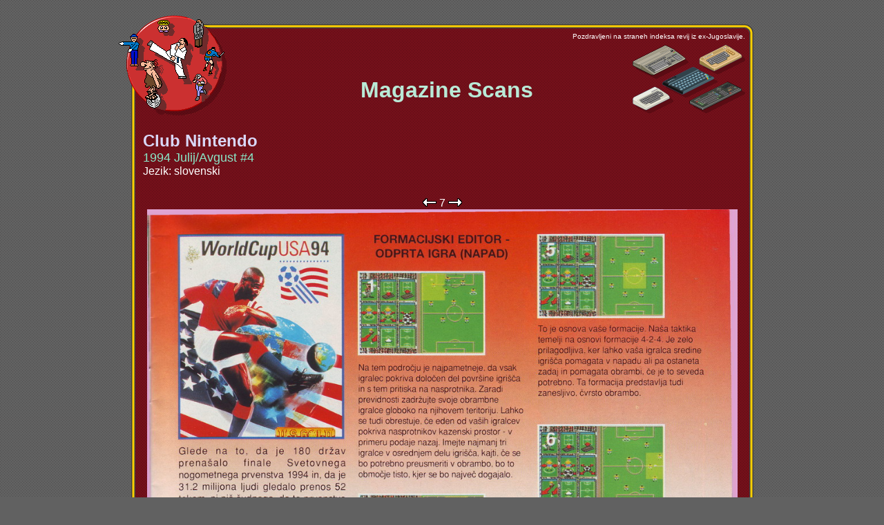

--- FILE ---
content_type: text/html; charset=Windows-1250
request_url: https://retrospec.elite.org/users/tomcat/yu/magshow.php?auto=&page=7&all=CN_94_07
body_size: 1421
content:
<!DOCTYPE HTML PUBLIC "-//W3C//DTD HTML 4.0 Transitional//EN">
<html xmlns="http://www.w3.org/1999/xhtml" xml:lang="sl" lang="sl" dir="ltr">

<title>ex-YU Racunalniska Scena</title>
<meta http-equiv="Content-Type" content="text/html; charset=utf-8" />
<META HTTP-EQUIV="Pragma" CONTENT="no-cache">
<META HTTP-EQUIV="Expires" CONTENT="-1">
<head>
    <link href="yu.css" type="text/css" rel="StyleSheet">

<div style="position:absolute; top:0; height:100%; padding:0 0 1px">&nbsp;</div>

</head>

<body bgcolor="#616161" background="gfx/gray-back.gif" marginwidth="20" marginheight="19" leftmargin="20" topmargin="19">

<div align="center">

<table width="921" cellpadding="0" cellspacing="0" border="0">
<tr>
    <td></td>
    <td align="left"><img src="gfx/1t.gif" width="12" height="1"><img src="gfx/logo-t2.gif" width="150" height="16" alt="" border="0"></td>
    <td><img src="gfx/1t.gif" width="30" height="1"></td>
</tr>
<tr>
    <td valign="top"><img src="gfx/1t.gif" width="1" height="12"><br><img src="gfx/logo-l2.gif" width="30" height="120" alt="" border="0"></td>
    <td background="gfx/red-back.gif">
    <table width="901" cellpadding="0" cellspacing="0" border="0">
    <tr>
        <td width="12"><img src="gfx/logo-tl.gif" width="12" height="12" alt="" border="0"></td>
        <td width="877" background="gfx/c-t.gif" align="left"><img src="gfx/logo-t1.gif" width="150" height="12" alt="" border="0"></td>
        <td width="12"><img src="gfx/c-tr.gif" width="12" height="12" alt="" border="0"></td>
    </tr>
    <tr>
        <td background="gfx/c-l.gif" valign="top"><img src="gfx/logo-l1.gif" width="12" height="120" alt="" border="0"></td>
        <td><table width="100%" cellpadding="0" cellspacing="0" border="0">
        <tr>
            <td width="1%" rowspan="2" valign="top"><a href="index.php"><img src="gfx/logo-1.gif" width="150" height="120" alt="" border="0"></a></td>
            <td width="100%" valign="top" align="right"><font size="1">Pozdravljeni na straneh indeksa revij iz ex-Jugoslavije.</font></td>
        </tr>
        <tr>
            <td align="right">
                <table width="100%" cellpadding="0" cellspacing="0" border="0">
                    <tr>
                    <td align="center" width="99%"><p><p><br><br>
                        <b> <font size="6" COLOR="b9ead7"> &nbsp;&nbsp; Magazine Scans</font></b>
                    </td>
                    <td align="right" width="1%">
                       <img src="gfx/IsoMisc.gif" width="163" height="104" alt="" border="0">
                    </td>
                    </tr>
                </table>
            </td>
        </tr>
        </table>
        <br>
        <table width="100%" cellpadding="0" cellspacing="0" border="0">


    			<table width="100%" cellpadding="0" cellspacing="5" border="0">
    			<tr align="left">
            			<td align="left" width="100%" valign="top">
    			                <table width="100%" cellpadding="0" cellspacing="0" border="0">
            			                <tr><td width="100%"><a href="magshow.php?all=CN_94_07"><font size="5" COLOR="d9d7f7"><b>Club Nintendo</b></a></font></td></tr>
    	        		                <tr><td><a href="magshow.php?all=CN_94_07"><font size="4" COLOR="89e7c7">1994 Julij/Avgust #4</font></a></td></tr>
    	        		                <tr><td><font size="3">Jezik: slovenski</font></td></tr>
            			        </table>
             			</td>
    			</tr>
    			</table>
    
    <br>
    
              
        			<table width="100%" cellpadding="0" cellspacing="5" border="0">
        			<tr align="center">
    <td align="center"><a href="magshow.php?auto=&page=6&all=CN_94_07"><img width="20" height="12" border="0" src="gfx/pageback.gif"></a> <a href="magshow.php?auto=&all=CN_94_07">7</a> <a href="magshow.php?auto=&page=8&all=CN_94_07"><img width="20" height="12" border="0" src="gfx/pagenext.gif"></a><br><a href="http://retrospec.elite.org/pcsux/SK/CN/1994/07/CN_94_07_007.jpg"><img width="855" border="0" src="http://retrospec.elite.org/pcsux/SK/CN/1994/07/CN_94_07_007.jpg"></a><br><a href="magshow.php?auto=&page=6&all=CN_94_07"><img width="20" height="12" border="0" src="gfx/pageback.gif"></a> <a href="magshow.php?auto=&all=CN_94_07">7</a> <a href="magshow.php?auto=&page=8&all=CN_94_07"><img width="20" height="12" border="0" src="gfx/pagenext.gif"></a><br></td>
              </tr>
            </table>
                   



<br>
<center><A HREF="javascript:history.go(-1)"><img src="gfx/back.gif" width="52" height="12" alt="" border="0"></a></center>

            <!-- /CONTENT -->

</td>
        <td background="gfx/c-r.gif"><img src="gfx/c-r.gif" width="12" height="12" alt="" border="0"></td>
    </tr>
    <tr>
        <td><img src="gfx/c-bl.gif"></td>
        <td background="gfx/c-b.gif"><img src="gfx/c-b.gif" width="12" height="12" alt="" border="0"></td>
        <td><img src="gfx/c-br.gif"></td>
    </tr>
    </table>
    </td></tr>
    </table>
    </td>
    <td></td>
</tr>

<tr>
    <td colspan="3" align="center"><a href="mailto:tomcat@sgn.net"><img src="gfx/tc.gif" width="50" height="26" vspace="8" border="0"></a></td>
</tr>
</table>

</div>

</body>
<HEAD>
<META HTTP-EQUIV="Pragma" CONTENT="no-cache">
<META HTTP-EQUIV="Expires" CONTENT="-1">
</HEAD>
</html>
